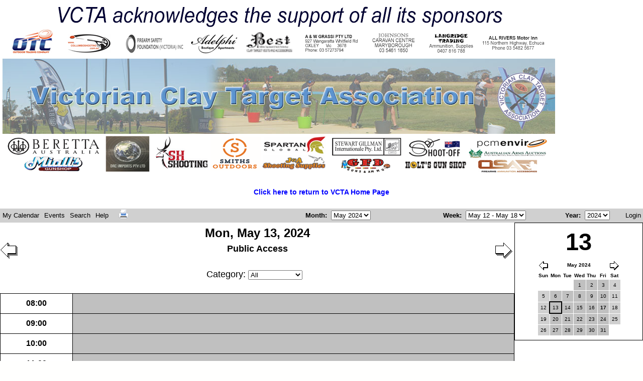

--- FILE ---
content_type: text/html; charset=UTF-8
request_url: https://calendar.vcta.com.au/day.php?date=20240513
body_size: 14383
content:
<?xml version="1.0" encoding="iso-8859-1"?>
<!DOCTYPE html PUBLIC "-//W3C//DTD XHTML 1.0 Transitional//EN"
  "DTD/xhtml1-transitional.dtd">
<html xmlns="http://www.w3.org/1999/xhtml" xml:lang="en" lang="en">
  <head>
    <meta http-equiv="Content-Type" content="text/html; charset=iso-8859-1" />
    <title>VCTA</title>
    <link href="//cdnjs.cloudflare.com/ajax/libs/normalize/6.0.0/normalize.css" rel="stylesheet">
    <link href="includes/css/punctuation.css" rel="stylesheet">
    <!--[if IE 5]><script src="includes/js/ie5.js"></script><![endif]-->
    <script src="includes/js/prototype.js"></script>
    <script src="includes/js/scriptaculous/scriptaculous.js?load=builder,effects"></script>
    <script src="includes/menu/JSCookMenu.js"></script>
    <script src="includes/menu/themes/default/theme.js"></script>
    <script src="includes/js/util.js"></script>
    <script src="includes/js/popups.js?1542813006"></script>
    <script src="includes/js/dblclick_add.js?1542813006"></script>
    <script language="JavaScript" type="text/javascript">
<!-- <![CDATA[
      var myMenu =
[[null,'My Calendar','',null,null,['<img src="includes/menu/icons/home.png" alt="Home" />','Home','index.php','',''],
['<img src="includes/menu/icons/today.png" alt="Today" />','Today','day.php','',''],
['<img src="includes/menu/icons/week.png" alt="This Week" />','This Week','week.php','',''],
['<img src="includes/menu/icons/month.png" alt="This Month" />','This Month','month.php','',''],
['<img src="includes/menu/icons/year.png" alt="This Year" />','This Year','year.php','',''],
['<img src="includes/menu/icons/exit.png" alt="Exit" />','Exit','https://www.vcta.com.au','',''],
],
[null,'Events','',null,null,['<img src="includes/menu/icons/add.png" alt="Add New Event" />','Add New Event','edit_entry.php?year=2024&month=05&day=13','',''],
['<img src="includes/menu/icons/up.png" alt="Export" />','Export','export.php','',''],
['<img src="includes/menu/icons/down.png" alt="Import" />','Import','import.php','',''],
],
[null,'Search','',null,null,['<img src="includes/menu/icons/search.png" alt="Advanced Search" />','Advanced Search','search.php?adv=1','',''],
_cmSplit,
[_cmNoClick,'<td class="ThemeMenuItemLeft"><img src="includes/menu/icons/spacer.gif" /></td><td colspan="2"><form action="search_handler.php" method="GET"><input type="text" name="keywords" size="25" /><input type="submit" value="Search" /></form></td>']
],
[null,'Help','',null,null,['<img src="includes/menu/icons/help.png" alt="Help Contents" />','Help Contents','javascript:openHelp()','',''],
_cmSplit,
['<img src="includes/menu/icons/k5n.png" alt="About WebCalendar" />','About WebCalendar','javascript:openAbout()','',''],
],
[_cmNoAction, '<td>&nbsp;&nbsp;</td>'],['<img src="includes/menu/icons/printer.png" alt="" />','','day.php?date=20240513&friendly=1','',''],
];
//]]> -->
    </script>

    <link href="css_cacher.php?login=__public__&amp;css_cache=1" rel="stylesheet" />
    <link href="includes/css/styles.css" rel="stylesheet" />
    <link href="includes/css/print_styles.css" rel="stylesheet" media="print" />
    <link href="includes/menu/themes/default/theme.css" rel="stylesheet" /><!-- inc \"$inc\" INCLUDED -->
<!-- inc \"$inc\" INCLUDED -->

    <link type="image/x-icon" href="favicon.ico?1099674448" rel="shortcut icon" />
  </head>
  <body id="day" onload="cmDraw( 'myMenuID', myMenu, 'hbr', cmTheme, 'Theme' );">
<img src="./images/vcta_header_image-6.png" align:center; width="1110" height="350" alt=""/>

<p style="font-family: Arial, Helvetica, sans-serif; font-size: 14px; line-height: 22.4px; color: #444444; padding: 0px; margin: 0px;">&nbsp;</p>

<p style="font-family: Arial, Helvetica, sans-serif; font-size: 14px; line-height: 22.4px; color: #444444; padding: 0px; margin: 0px; text-align: center;"><span style="color: #0000ff;"><strong style="font-family: Arial, Helvetica, sans-serif; font-size: 14px; line-height: 22.4px; color: #444444; padding: 0px; margin: 0px auto;"><a style="font-family: Arial, Helvetica, sans-serif; font-size: 14px; line-height: 22.4px; color: #0000ff; padding: 0px; margin: 0px auto;" href="https://www.vcta.com.au">Click here to return to VCTA Home Page</a></strong></span></p>

<p style="font-family: Arial, Helvetica, sans-serif; font-size: 14px; line-height: 22.4px; color: #444444; padding: 0px; margin: 0px;">&nbsp;</p>

      <table class="ThemeMenubar">
        <tr>
          <td class="ThemeMenubackgr"><div id="myMenuID"></div></td>
          <td class="ThemeMenubackgr ThemeMenu alignright">
            
          <form action="month.php" method="get" name="SelectMonth" id="monthmenu"> 
            <label for="monthselect"><a href="javascript:document.SelectMonth.submit()">Month</a>:&nbsp;</label>
            <select name="date" id="monthselect" onchange="document.SelectMonth.submit()">
              <option value="20231101">Nov 2023</option>
              <option value="20231201">Dec 2023</option>
              <option value="20240101">Jan 2024</option>
              <option value="20240201">Feb 2024</option>
              <option value="20240301">Mar 2024</option>
              <option value="20240401">Apr 2024</option>
              <option value="20240501" selected="selected">May 2024</option>
              <option value="20240601">Jun 2024</option>
              <option value="20240701">Jul 2024</option>
              <option value="20240801">Aug 2024</option>
              <option value="20240901">Sep 2024</option>
              <option value="20241001">Oct 2024</option>
              <option value="20241101">Nov 2024</option>
              <option value="20241201">Dec 2024</option>
              <option value="20250101">Jan 2025</option>
              <option value="20250201">Feb 2025</option>
              <option value="20250301">Mar 2025</option>
              <option value="20250401">Apr 2025</option>
              <option value="20250501">May 2025</option>
              <option value="20250601">Jun 2025</option>
              <option value="20250701">Jul 2025</option>
              <option value="20250801">Aug 2025</option>
              <option value="20250901">Sep 2025</option>
              <option value="20251001">Oct 2025</option>
              <option value="20251101">Nov 2025</option>
            </select>
          </form>
        </td>
        <td class="ThemeMenubackgr ThemeMenu">
          <form action="week.php" method="get" name="SelectWeek" id="weekmenu">
            <label for="weekselect"><a href="javascript:document.SelectWeek.submit()">Week</a>:&nbsp;</label>
            <select name="date" id="weekselect" onchange="document.SelectWeek.submit()">
              <option value="20240407">Apr 7 - Apr 13</option>
              <option value="20240414">Apr 14 - Apr 20</option>
              <option value="20240421">Apr 21 - Apr 27</option>
              <option value="20240428">Apr 28 - May 4</option>
              <option value="20240505">May 5 - May 11</option>
              <option value="20240512" selected="selected">May 12 - May 18</option>
              <option value="20240519">May 19 - May 25</option>
              <option value="20240526">May 26 - Jun 1</option>
              <option value="20240602">Jun 2 - Jun 8</option>
              <option value="20240609">Jun 9 - Jun 15</option>
              <option value="20240616">Jun 16 - Jun 22</option>
              <option value="20240623">Jun 23 - Jun 29</option>
              <option value="20240630">Jun 30 - Jul 6</option>
              <option value="20240707">Jul 7 - Jul 13</option>
              <option value="20240714">Jul 14 - Jul 20</option>
            </select>
          </form>
        </td>
        <td class="ThemeMenubackgr ThemeMenu alignright">
          <form action="year.php" method="get" name="SelectYear" id="yearmenu">
            <label for="yearselect"><a href="javascript:document.SelectYear.submit()">Year</a>:&nbsp;</label>
            <select name="year" id="yearselect" onchange="document.SelectYear.submit()">
              <option value="2022">2022</option>
              <option value="2023">2023</option>
              <option value="2024" selected="selected">2024</option>
              <option value="2025">2025</option>
              <option value="2026">2026</option>
              <option value="2027">2027</option>
              <option value="2028">2028</option>
              <option value="2029">2029</option>
            </select>
          </form>
          </td>
          <td class="ThemeMenubackgr ThemeMenu alignright"><a class="menuhref" title="Login" href="login.php">Login</a>&nbsp;</td>
        </tr>
      </table>
    <table cellpadding="1">
      <tr>
        <td width="80%">
          
      <div class="topnav">
        <a title="Next" class="next" href="day.php?date=20240514"><img src="images/rightarrow.gif" alt="Next" /></a>
        <a title="Previous" class="prev" href="day.php?date=20240512"><img src="images/leftarrow.gif" alt="Previous" /></a>
        <div class="title">
          <span class="date">Mon, May 13, 2024</span>
          <span class="user"><br />Public Access</span><br /><br />
    <form action="day.php" method="get" name="SelectCategory" class="categories">
      <input type="hidden" name="date" value="20240513" />Category:
      <select name="cat_id" onchange="document.SelectCategory.submit()">
        <option value="0" selected="selected">All</option>
        <option value="-1">None</option>
        <option value="7">E Zone-SA</option>
        <option value="1">NE Zone</option>
        <option value="2">NW Zone</option>
        <option value="8">Riv Zone-NSW</option>
        <option value="3">SE Zone</option>
        <option value="5">State Event</option>
        <option value="4">SW Zone</option>
        <option value="6">Zone Event</option>
      </select>
    </form>
    <span id="cat">Category: All</span>
        </div>
      </div><br />
        </td>
        <td class="aligntop" rowspan="2">
          <!-- START MINICAL -->
          <div class="minicalcontainer">
            
    <table class="minical"><caption>13</caption>
      <thead>
        <tr class="monthnav">
          <th colspan="8">
            <a title="Previous" class="prev" href="day.php?date=20240401"><img src="images/leftarrowsmall.gif" alt="Previous" /></a>
            <a title="Next" class="next" href="day.php?date=20240601"><img src="images/rightarrowsmall.gif" alt="Next" /></a>May 2024
          </th>
        </tr>
        <tr>
          <th class="weekend">Sun</th>
          <th>Mon</th>
          <th>Tue</th>
          <th>Wed</th>
          <th>Thu</th>
          <th>Fri</th>
          <th class="weekend">Sat</th>
        </tr>
      </thead>
      <tbody>
        <tr>
          <td class="empty">&nbsp;</td>
          <td class="empty">&nbsp;</td>
          <td class="empty">&nbsp;</td>
          <td><a href="day.php?date=20240501">1</a></td>
          <td><a href="day.php?date=20240502">2</a></td>
          <td><a href="day.php?date=20240503">3</a></td>
          <td class="weekend"><a href="day.php?date=20240504">4</a></td>
        </tr>
        <tr>
          <td class="weekend"><a href="day.php?date=20240505">5</a></td>
          <td><a href="day.php?date=20240506">6</a></td>
          <td><a href="day.php?date=20240507">7</a></td>
          <td><a href="day.php?date=20240508">8</a></td>
          <td><a href="day.php?date=20240509">9</a></td>
          <td><a href="day.php?date=20240510">10</a></td>
          <td class="weekend"><a href="day.php?date=20240511">11</a></td>
        </tr>
        <tr>
          <td class="weekend"><a href="day.php?date=20240512">12</a></td>
          <td class=" selectedday"><a href="day.php?date=20240513">13</a></td>
          <td><a href="day.php?date=20240514">14</a></td>
          <td><a href="day.php?date=20240515">15</a></td>
          <td><a href="day.php?date=20240516">16</a></td>
          <td class=" hasevents"><a href="day.php?date=20240517">17</a></td>
          <td class="weekend"><a href="day.php?date=20240518">18</a></td>
        </tr>
        <tr>
          <td class="weekend"><a href="day.php?date=20240519">19</a></td>
          <td><a href="day.php?date=20240520">20</a></td>
          <td><a href="day.php?date=20240521">21</a></td>
          <td><a href="day.php?date=20240522">22</a></td>
          <td><a href="day.php?date=20240523">23</a></td>
          <td><a href="day.php?date=20240524">24</a></td>
          <td class="weekend"><a href="day.php?date=20240525">25</a></td>
        </tr>
        <tr>
          <td class="weekend"><a href="day.php?date=20240526">26</a></td>
          <td><a href="day.php?date=20240527">27</a></td>
          <td><a href="day.php?date=20240528">28</a></td>
          <td><a href="day.php?date=20240529">29</a></td>
          <td><a href="day.php?date=20240530">30</a></td>
          <td><a href="day.php?date=20240531">31</a></td>
          <td class="empty">&nbsp;</td>
        </tr>
      </tbody>
    </table>
          </div>
          
        </td>
      </tr>
      <tr>
        <td>
          
    <table class="main glance"><tr><th class="row">08:00</th>
        <td >&nbsp;</td>
      </tr><tr><th class="row">09:00</th>
        <td >&nbsp;</td>
      </tr><tr><th class="row">10:00</th>
        <td >&nbsp;</td>
      </tr><tr><th class="row">11:00</th>
        <td >&nbsp;</td>
      </tr><tr><th class="row">12:00</th>
        <td >&nbsp;</td>
      </tr><tr><th class="row">13:00</th>
        <td >&nbsp;</td>
      </tr><tr><th class="row">14:00</th>
        <td >&nbsp;</td>
      </tr><tr><th class="row">15:00</th>
        <td >&nbsp;</td>
      </tr><tr><th class="row">16:00</th>
        <td >&nbsp;</td>
      </tr><tr><th class="row">17:00</th>
        <td >&nbsp;</td>
      </tr>
    </table>
        </td>
      </tr>
    </table>
    
    
    
    <p style="font-family: Arial, Helvetica, sans-serif; font-size: 14px; line-height: 22.4px; color: #444444; padding: 0px; margin: 0px;">&nbsp;</p>
Copyright© 2020 Victorian Clay Target Association
<p style="font-family: Arial, Helvetica, sans-serif; font-size: 14px; line-height: 22.4px; color: #444444; padding: 0px; margin: 0px;">&nbsp;</p>


<!-- WebCalendar v1.3.0 ((15 Mar 2019))     http://k5n.us/wp/webcalendar/ -->
  </body>
</html>


--- FILE ---
content_type: text/css;charset=UTF-8
request_url: https://calendar.vcta.com.au/css_cacher.php?login=__public__&css_cache=1
body_size: 2479
content:
:root {
  --def-font-size: 16px;
  --def-font-family: sans-serif;

  --box-default-color: #888888;

  --bgcolor: #fff;
  --bgimage: ;
  --bgrepeat: repeat fixed center;
  --captions: #b04040;
  --cellbg: #c0c0c0;
  --fonts: Arial, ;
  --h2color: #000;
  --haseventsbg: #ff3;
  --minicalfont: ;
  --minicalwidth: ;
  --myevents: #006000;
  --nextmonthbg: ;
  --othermonthbg: #d0d0d0;
  --popupfg: #000;
  --popupbg: #fff;
  --prevmonthbg: ;
  --tablebg: #000;
  --textcolor: #000;
  --thbg: #fff;
  --thfg: #000;
  --todaycellbg: #FFFFFF;
  --weekendbg: #d0d0d0;
  --weeknumber: #f63;
}
#month #nextmonth {
  float: right;
}
#month #prevmonth {
  float: left;
}

#minicalendar table {
  width: 10em;
}


.main th,
.main th.weekend {
  background-color: #fff;}
.main td {
  background-color: #c0c0c0;}
.main td.weekend {
  background-color: #d0d0d0;}
.main td.hasevents {
  background-color: #ff3;}
.main td.othermonth {
  background-color: #d0d0d0;}
.main td.today, #datesel td #today {
  background-color: #FFFFFF;}
#admin .main td.weekcell,
#month .main td.weekcell,
#pref .main td.weekcell,
#viewl .main td.weekcell {
  background-color: #fff;}
.glance td,
.note {
  background-color: #c0c0c0;}
#viewt .main th.weekend {
  background-color: #d0d0d0;}
#login table,
#register table {
  background-color: #c0c0c0;}
#securityAuditNotes {
  background-color: #c0c0c0;}
#viewt td.entry {
  background-color: #fff;}
#minicalendar th,
#minicalendar td {
  font-size: 0.6875em;
}

#combo .cat_ 7 { background-color: #3C7B86; border: 1px outset #3C7B86; color: #FFFFFF }
#month2 .cat_ 7 { color: #3C7B86 }
#combo .cat_ 1 { background-color: #0000FF; border: 1px outset #0000FF; color: #FFFFFF }
#month2 .cat_ 1 { color: #0000FF }
#combo .cat_ 2 { background-color: #A0009E; border: 1px outset #A0009E; color: #FFFFFF }
#month2 .cat_ 2 { color: #A0009E }
#combo .cat_ 8 { background-color: #0000C0; border: 1px outset #0000C0; color: #FFFFFF }
#month2 .cat_ 8 { color: #0000C0 }
#combo .cat_ 3 { background-color: #B74BFB; border: 1px outset #B74BFB; color: #000000 }
#month2 .cat_ 3 { color: #B74BFB }
#combo .cat_ 5 { background-color: #FF4040; border: 1px outset #FF4040; color: #FFFFFF }
#month2 .cat_ 5 { color: #FF4040 }
#combo .cat_ 4 { background-color: #202020; border: 1px outset #202020; color: #FFFFFF }
#month2 .cat_ 4 { color: #202020 }
#combo .cat_ 6 { background-color: #40FF40; border: 1px outset #40FF40; color: #FFFFFF }
#month2 .cat_ 6 { color: #40FF40 }


--- FILE ---
content_type: application/javascript
request_url: https://calendar.vcta.com.au/includes/menu/JSCookMenu.js
body_size: 31290
content:
/*
  JSCookMenu v1.4.4. (c) Copyright 2002-2005 by Heng Yuan

  Permission is hereby granted, free of charge, to any person obtaining a
  copy of this software and associated documentation files (the "Software"),
  to deal in the Software without restriction, including without limitation
  the rights to use, copy, modify, merge, publish, distribute, sublicense,
  and/or sell copies of the Software, and to permit persons to whom the
  Software is furnished to do so, subject to the following conditions:

  The above copyright notice and this permission notice shall be included
  in all copies or substantial portions of the Software.

  THE SOFTWARE IS PROVIDED "AS IS", WITHOUT WARRANTY OF ANY KIND, EXPRESS
  OR IMPLIED, INCLUDING BUT NOT LIMITED TO THE WARRANTIES OF MERCHANTABILITY,
  ITNESS FOR A PARTICULAR PURPOSE AND NONINFRINGEMENT. IN NO EVENT SHALL THE
  AUTHORS OR COPYRIGHT HOLDERS BE LIABLE FOR ANY CLAIM, DAMAGES OR OTHER
  LIABILITY, WHETHER IN AN ACTION OF CONTRACT, TORT OR OTHERWISE, ARISING
  FROM, OUT OF OR IN CONNECTION WITH THE SOFTWARE OR THE USE OR OTHER
  DEALINGS IN THE SOFTWARE.
*/

// Globals
var _cmIDCount = 0;
var _cmIDName = 'cmSubMenuID';    // for creating submenu id

var _cmTimeOut = null;      // how long the menu would stay
var _cmCurrentItem = null;    // the current menu item being selected;

var _cmNoAction = new Object ();  // indicate that the item cannot be hovered.
var _cmNoClick = new Object ();    // similar to _cmNoAction but does not respond to mouseup/mousedown events
var _cmSplit = new Object ();    // indicate that the item is a menu split

var _cmItemList = new Array ();    // a simple list of items

// default node properties
var _cmNodeProperties =
{
    // main menu display attributes
    //
    // Note. When the menu bar is horizontal,
    // mainFolderLeft and mainFolderRight are
    // put in <span></span>. When the menu
    // bar is vertical, they would be put in
    // a separate TD cell.

    // HTML code to the left of the folder item
    mainFolderLeft: '',
    // HTML code to the right of the folder item
    mainFolderRight: '',
  // HTML code to the left of the regular item
  mainItemLeft: '',
  // HTML code to the right of the regular item
  mainItemRight: '',

  // sub menu display attributes

  // HTML code to the left of the folder item
  folderLeft: '',
  // HTML code to the right of the folder item
  folderRight: '',
  // HTML code to the left of the regular item
  itemLeft: '',
  // HTML code to the right of the regular item
  itemRight: '',
  // cell spacing for main menu
  mainSpacing: 0,
  // cell spacing for sub menus
  subSpacing: 0,
  // auto disappear time for submenus in milli-seconds
  delay: 500,

  // act on click to open sub menu
  // not yet implemented
  // 0 : use default behavior
  // 1 : hover open in all cases
  // 2 : click on main, hover on sub
  // 3 : click open in all cases
  clickOpen: 1
};

//////////////////////////////////////////////////////////////////////
//
// Drawing Functions and Utility Functions
//
//////////////////////////////////////////////////////////////////////

//
// produce a new unique id
//
function cmNewID ()
{
  return _cmIDName + (++_cmIDCount);
}

//
// return the property string for the menu item
//
function cmActionItem (item, prefix, isMain, idSub, orient, nodeProperties)
{
  var clickOpen = _cmNodeProperties.clickOpen;
  if (nodeProperties.clickOpen)
    clickOpen = nodeProperties.clickOpen;

  // var index = _cmItemList.push (item) - 1;
  _cmItemList[_cmItemList.length] = item;
  var index = _cmItemList.length - 1;
  idSub = (!idSub) ? 'null' : ('\'' + idSub + '\'');
  orient = '\'' + orient + '\'';
  prefix = '\'' + prefix + '\'';
  var onClick = (clickOpen == 3) || (clickOpen == 2 && isMain);
  var returnStr;
  if (onClick)
    returnStr = ' onmouseover="cmItemMouseOver (this,' + prefix + ',' + isMain + ',' + idSub + ',' + index + ')" onmousedown="cmItemMouseDownOpenSub (this,' + index + ',' + prefix + ',' + orient + ',' + idSub + ')"';
  else
    returnStr = ' onmouseover="cmItemMouseOverOpenSub (this,' + prefix + ',' + isMain + ',' + idSub + ',' + orient + ',' + index + ')" onmousedown="cmItemMouseDown (this,' + index + ')"';
  return returnStr + ' onmouseout="cmItemMouseOut (this,' + nodeProperties.delay + ')" onmouseup="cmItemMouseUp (this,' + index + ')"';
}

//
// this one is used by _cmNoClick to only take care of onmouseover and onmouseout
// events which are associated with menu but not actions associated with menu clicking/closing
//
function cmNoClickItem (item, prefix, isMain, idSub, orient, nodeProperties)
{
  // var index = _cmItemList.push (item) - 1;
  _cmItemList[_cmItemList.length] = item;
  var index = _cmItemList.length - 1;
  idSub = (!idSub) ? 'null' : ('\'' + idSub + '\'');
  orient = '\'' + orient + '\'';
  prefix = '\'' + prefix + '\'';
  return ' onmouseover="cmItemMouseOver (this,' + prefix + ',' + isMain + ',' + idSub + ',' + index + ')" onmouseout="cmItemMouseOut (this,' + nodeProperties.delay + ')"';
}

function cmNoActionItem (item, prefix)
{
  return item[1];
}

function cmSplitItem (prefix, isMain, vertical)
{
  var classStr = 'cm' + prefix;
  if (isMain)
  {
    classStr += 'Main';
    if (vertical)
      classStr += 'HSplit';
    else
      classStr += 'VSplit';
  }
  else
    classStr += 'HSplit';
  return eval (classStr);
}

//
// draw the sub menu recursively
//
function cmDrawSubMenu (subMenu, prefix, id, orient, nodeProperties)
{
  var str = '<div class="' + prefix + 'SubMenu" id="' + id + '"><table summary="sub menu" cellspacing="' + nodeProperties.subSpacing + '" class="' + prefix + 'SubMenuTable">';
  var strSub = '';

  var item;
  var idSub;
  var hasChild;

  var i;

  var classStr;

  for (i = 5; i < subMenu.length; ++i)
  {
    item = subMenu[i];
    if (!item)
      continue;

    if (item == _cmSplit)
      item = cmSplitItem (prefix, 0, true);

    hasChild = (item.length > 5);
    idSub = hasChild ? cmNewID () : null;

    str += '<tr class="' + prefix + 'MenuItem"';
    if (item[0] != _cmNoClick)
      str += cmActionItem (item, prefix, 0, idSub, orient, nodeProperties);
    else
      str += cmNoClickItem (item, prefix, 0, idSub, orient, nodeProperties);
    str += '>'

    if (item[0] == _cmNoAction || item[0] == _cmNoClick)
    {
      str += cmNoActionItem (item, prefix);
      str += '</tr>';
      continue;
    }

    classStr = prefix + 'Menu';
    classStr += hasChild ? 'Folder' : 'Item';

    str += '<td class="' + classStr + 'Left">';

    if (item[0] != null)
      str += item[0];
    else
      str += hasChild ? nodeProperties.folderLeft : nodeProperties.itemLeft;

    str += '</td><td class="' + classStr + 'Text">' + item[1];

    str += '</td><td class="' + classStr + 'Right">';

    if (hasChild)
    {
      str += nodeProperties.folderRight;
      strSub += cmDrawSubMenu (item, prefix, idSub, orient, nodeProperties);
    }
    else
      str += nodeProperties.itemRight;
    str += '</td></tr>';
  }

  str += '</table></div>' + strSub;
  return str;
}

//
// The function that builds the menu inside the specified element id.
//
// @param  id  id of the element
//    orient  orientation of the menu in [hv][ab][lr] format
//    menu  the menu object to be drawn
//    nodeProperties  properties for each menu node
//
function cmDraw (id, menu, orient, nodeProperties, prefix)
{
  var obj = cmGetObject (id);

  if (!nodeProperties)
    nodeProperties = _cmNodeProperties;
  if (!prefix)
    prefix = '';

  var str = '<table summary="main menu" class="' + prefix + 'Menu" cellspacing="' + nodeProperties.mainSpacing + '">';
  var strSub = '';

  if (!orient)
    orient = 'hbr';

  var orientStr = String (orient);
  var orientSub;
  var vertical;

  // draw the main menu items
  if (orientStr.charAt (0) == 'h')
  {
    // horizontal menu
    orientSub = 'v' + orientStr.substr (1, 2);
    str += '<tr>';
    vertical = false;
  }
  else
  {
    // vertical menu
    orientSub = 'v' + orientStr.substr (1, 2);
    vertical = true;
  }

  var i;
  var item;
  var idSub;
  var hasChild;

  var classStr;

  for (i = 0; i < menu.length; ++i)
  {
    item = menu[i];

    if (!item)
      continue;

    str += vertical ? '<tr' : '<td';
    str += ' class="' + prefix + 'MainItem"';

    hasChild = (item.length > 5);
    idSub = hasChild ? cmNewID () : null;

    str += cmActionItem (item, prefix, 1, idSub, orient, nodeProperties) + '>';

    if (item == _cmSplit)
      item = cmSplitItem (prefix, 1, vertical);

    if (item[0] == _cmNoAction || item[0] == _cmNoClick)
    {
      str += cmNoActionItem (item, prefix);
      str += vertical? '</tr>' : '</td>';
      continue;
    }

    classStr = prefix + 'Main' + (hasChild ? 'Folder' : 'Item');

    str += vertical ? '<td' : '<span';
    str += ' class="' + classStr + 'Left">';

    str += (item[0] == null) ? (hasChild ? nodeProperties.mainFolderLeft : nodeProperties.mainItemLeft)
           : item[0];
    str += vertical ? '</td>' : '</span>';

    str += vertical ? '<td' : '<span';
    str += ' class="' + classStr + 'Text">';
    str += item[1];

    str += vertical ? '</td>' : '</span>';

    str += vertical ? '<td' : '<span';
    str += ' class="' + classStr + 'Right">';

    str += hasChild ? nodeProperties.mainFolderRight : nodeProperties.mainItemRight;

    str += vertical ? '</td>' : '</span>';

    str += vertical ? '</tr>' : '</td>';

    if (hasChild)
      strSub += cmDrawSubMenu (item, prefix, idSub, orientSub, nodeProperties);
  }
  if (!vertical)
    str += '</tr>';
  str += '</table>' + strSub;
  obj.innerHTML = str;
  //document.write ("<xmp>" + str + "</xmp>");
}

//
// The function builds the menu inside the specified element id.
//
// This function is similar to cmDraw except that menu is taken from HTML node
// rather a javascript tree. This feature allows links to be scanned by search
// bots.
//
// This function basically converts HTML node to a javascript tree, and then calls
// cmDraw to draw the actual menu, replacing the hidden menu tree.
//
// Format:
//  <div id="menu">
//    <ul style="visibility: hidden">
//      <li><span>icon</span><a href="link" title="description">main menu text</a>
//        <ul>
//          <li><span>icon</span><a href="link" title="description">submenu item</a>
//          </li>
//        </ul>
//      </li>
//    </ul>
//  </div>
//
function cmDrawFromText (id, orient, nodeProperties, prefix)
{
  var domMenu = cmGetObject (id);
  var menu = null;
  for (var currentDomItem = domMenu.firstChild; currentDomItem; currentDomItem = currentDomItem.nextSibling)
  {
    if (!currentDomItem.tagName || currentDomItem.tagName.toLowerCase () != 'ul')
      continue;
    menu = cmDrawFromTextSubMenu (currentDomItem);
    break;
  }
  if (menu)
    cmDraw (id, menu, orient, nodeProperties, prefix);
}

//
// a recursive function that build menu tree structure
//
function cmDrawFromTextSubMenu (domMenu)
{
  var items = new Array ();
  for (var currentDomItem = domMenu.firstChild; currentDomItem; currentDomItem = currentDomItem.nextSibling)
  {
    if (!currentDomItem.tagName || currentDomItem.tagName.toLowerCase () != 'li')
      continue;
    if (currentDomItem.firstChild == null)
    {
      items[items.length] = _cmSplit;
      continue;
    }
    var item = new Array ();
    var currentItem = currentDomItem.firstChild;
    for (; currentItem; currentItem = currentItem.nextSibling)
    {
      // scan for span tag
      if (!currentItem.tagName || currentItem.tagName.toLowerCase () != 'span')
        continue;
      if (!currentItem.firstChild)
        item[0] = null;
      else
        item[0] = currentItem.innerHTML;
      break;
    }
    if (!currentItem)
      continue;
    for (; currentItem; currentItem = currentItem.nextSibling)
    {
      // scan for span tag
      if (!currentItem.tagName || currentItem.tagName.toLowerCase () != 'a')
        continue;
      item[1] = currentItem.innerHTML;
      item[2] = currentItem.href;
      item[3] = currentItem.target;
      item[4] = currentItem.title;
      if (item[4] == '')
        item[4] = null;
      break;
    }

    for (; currentItem; currentItem = currentItem.nextSibling)
    {
      // scan for span tag
      if (!currentItem.tagName || currentItem.tagName.toLowerCase () != 'ul')
        continue;
      var subMenuItems = cmDrawFromTextSubMenu (currentItem);
      for (i = 0; i < subMenuItems.length; ++i)
        item[i + 5] = subMenuItems[i];
      break;
    }
    items[items.length] = item;
  }
  return items;
}

//////////////////////////////////////////////////////////////////////
//
// Mouse Event Handling Functions
//
//////////////////////////////////////////////////////////////////////

//
// action should be taken for mouse moving in to the menu item
//
// Here we just do things concerning this menu item, w/o opening sub menus.
//
function cmItemMouseOver (obj, prefix, isMain, idSub, index)
{
  clearTimeout (_cmTimeOut);

  if (!obj.cmPrefix)
  {
    obj.cmPrefix = prefix;
    obj.cmIsMain = isMain;
  }

  var thisMenu = cmGetThisMenu (obj, prefix);

  // insert obj into cmItems if cmItems doesn't have obj
  if (!thisMenu.cmItems)
    thisMenu.cmItems = new Array ();
  var i;
  for (i = 0; i < thisMenu.cmItems.length; ++i)
  {
    if (thisMenu.cmItems[i] == obj)
      break;
  }
  if (i == thisMenu.cmItems.length)
  {
    //thisMenu.cmItems.push (obj);
    thisMenu.cmItems[i] = obj;
  }

  // hide the previous submenu that is not this branch
  if (_cmCurrentItem)
  {
    // occationally, we get this case when user
    // move the mouse slowly to the border
    if (_cmCurrentItem == obj || _cmCurrentItem == thisMenu)
    {
      var item = _cmItemList[index];
      cmSetStatus (item);
      return;
    }

    var thatPrefix = _cmCurrentItem.cmPrefix;
    var thatMenu = cmGetThisMenu (_cmCurrentItem, thatPrefix);

    if (thatMenu != thisMenu.cmParentMenu)
    {
      if (_cmCurrentItem.cmIsMain)
        _cmCurrentItem.className = thatPrefix + 'MainItem';
      else
        _cmCurrentItem.className = thatPrefix + 'MenuItem';
      if (thatMenu.id != idSub)
        cmHideMenu (thatMenu, thisMenu, thatPrefix);
    }
  }

  // okay, set the current menu to this obj
  _cmCurrentItem = obj;

  // just in case, reset all items in this menu to MenuItem
  cmResetMenu (thisMenu, prefix);

  var item = _cmItemList[index];
  var isDefaultItem = cmIsDefaultItem (item);

  if (isDefaultItem)
  {
    if (isMain)
      obj.className = prefix + 'MainItemHover';
    else
      obj.className = prefix + 'MenuItemHover';
  }

  cmSetStatus (item);
}

//
// action should be taken for mouse moving in to the menu item
//
// This function also opens sub menu
//
function cmItemMouseOverOpenSub (obj, prefix, isMain, idSub, orient, index)
{
  cmItemMouseOver (obj, prefix, isMain, idSub, index);

  if (idSub)
  {
    var subMenu = cmGetObject (idSub);
    cmShowSubMenu (obj, prefix, subMenu, orient);
  }
}

//
// action should be taken for mouse moving out of the menu item
//
function cmItemMouseOut (obj, delayTime)
{
  if (!delayTime)
    delayTime = _cmNodeProperties.delay;
  _cmTimeOut = window.setTimeout ('cmHideMenuTime ()', delayTime);
  window.defaultStatus = '';
}

//
// action should be taken for mouse button down at a menu item
//
function cmItemMouseDown (obj, index)
{
  if (cmIsDefaultItem (_cmItemList[index]))
  {
    if (obj.cmIsMain)
      obj.className = obj.cmPrefix + 'MainItemActive';
    else
      obj.className = obj.cmPrefix + 'MenuItemActive';
  }
}

//
// action should be taken for mouse button down at a menu item
// this is one also opens submenu if needed
//
function cmItemMouseDownOpenSub (obj, index, prefix, orient, idSub)
{
  cmItemMouseDown (obj, index);

  if (idSub)
  {
    var subMenu = cmGetObject (idSub);
    cmShowSubMenu (obj, prefix, subMenu, orient);
  }
}

//
// action should be taken for mouse button up at a menu item
//
function cmItemMouseUp (obj, index)
{
  var item = _cmItemList[index];

  var link = null, target = '_self';

  if (item.length > 2)
    link = item[2];
  if (item.length > 3 && item[3])
    target = item[3];

  if (link != null)
  {
    window.open (link, target);
  }

  var prefix = obj.cmPrefix;
  var thisMenu = cmGetThisMenu (obj, prefix);

  var hasChild = (item.length > 5);
  if (!hasChild)
  {
    if (cmIsDefaultItem (item))
    {
      if (obj.cmIsMain)
        obj.className = prefix + 'MainItem';
      else
        obj.className = prefix + 'MenuItem';
    }
    cmHideMenu (thisMenu, null, prefix);
  }
  else
  {
    if (cmIsDefaultItem (item))
    {
      if (obj.cmIsMain)
        obj.className = prefix + 'MainItemHover';
      else
        obj.className = prefix + 'MenuItemHover';
    }
  }
}

//////////////////////////////////////////////////////////////////////
//
// Mouse Event Support Utility Functions
//
//////////////////////////////////////////////////////////////////////

//
// move submenu to the appropriate location
//
// @param  obj  the menu item that opens up the subMenu
//    subMenu  the sub menu to be shown
//    orient  the orientation of the subMenu
//
function cmMoveSubMenu (obj, subMenu, orient)
{
  var mode = String (orient);
  var p = subMenu.offsetParent;
  var subMenuWidth = cmGetWidth (subMenu);
  var horiz = cmGetHorizontalAlign (obj, mode, p, subMenuWidth);
  if (mode.charAt (0) == 'h')
  {
    if (mode.charAt (1) == 'b')
      subMenu.style.top = (cmGetYAt (obj, p) + cmGetHeight (obj)) + 'px';
    else
      subMenu.style.top = (cmGetYAt (obj, p) - cmGetHeight (subMenu)) + 'px';
    if (horiz == 'r')
      subMenu.style.left = (cmGetXAt (obj, p)) + 'px';
    else
      subMenu.style.left = (cmGetXAt (obj, p) + cmGetWidth (obj) - subMenuWidth) + 'px';
  }
  else
  {
    if (horiz == 'r')
      subMenu.style.left = (cmGetXAt (obj, p) + cmGetWidth (obj)) + 'px';
    else
      subMenu.style.left = (cmGetXAt (obj, p) - subMenuWidth) + 'px';
    if (mode.charAt (1) == 'b')
      subMenu.style.top = (cmGetYAt (obj, p)) + 'px';
    else
      subMenu.style.top = (cmGetYAt (obj, p) + cmGetHeight (obj) - cmGetHeight (subMenu)) + 'px';
  }
}

//
// automatically re-adjust the menu position based on available screen size.
//
function cmGetHorizontalAlign (obj, mode, p, subMenuWidth)
{
  var horiz = mode.charAt (2);
  if (!(document.body))
    return horiz;
  var body = document.body;
  var browserLeft;
  var browserRight;
  if (window.innerWidth)
  {
    // DOM window attributes
    browserLeft = window.pageXOffset;
    browserRight = window.innerWidth + browserLeft;
  }
  else if (body.clientWidth)
  {
    // IE attributes
    browserLeft = body.clientLeft;
    browserRight = body.clientWidth + browserLeft;
  }
  else
    return horiz;
  if (mode.charAt (0) == 'h')
  {
    if (horiz == 'r' && (cmGetXAt (obj) + subMenuWidth) > browserRight)
      horiz = 'l';
    if (horiz == 'l' && (cmGetXAt (obj) + cmGetWidth (obj) - subMenuWidth) < browserLeft)
      horiz = 'r';
    return horiz;
  }
  else
  {
    if (horiz == 'r' && (cmGetXAt (obj, p) + cmGetWidth (obj) + subMenuWidth) > browserRight)
      horiz = 'l';
    if (horiz == 'l' && (cmGetXAt (obj, p) - subMenuWidth) < browserLeft)
      horiz = 'r';
    return horiz;
  }
}

//
// show the subMenu w/ specified orientation
// also move it to the correct coordinates
//
// @param  obj  the menu item that opens up the subMenu
//    subMenu  the sub menu to be shown
//    orient  the orientation of the subMenu
//
function cmShowSubMenu (obj, prefix, subMenu, orient)
{
  if (!subMenu.cmParentMenu)
  {
    // establish the tree w/ back edge
    var thisMenu = cmGetThisMenu (obj, prefix);
    subMenu.cmParentMenu = thisMenu;
    if (!thisMenu.cmSubMenu)
      thisMenu.cmSubMenu = new Array ();
    //thisMenu.cmSubMenu.push (subMenu);
    thisMenu.cmSubMenu[thisMenu.cmSubMenu.length] = subMenu;
  }

  // position the sub menu
  cmMoveSubMenu (obj, subMenu, orient);
  subMenu.style.visibility = 'visible';

  //
  // On IE, controls such as SELECT, OBJECT, IFRAME (before 5.5)
  // are window based controls. So, if the sub menu and these
  // controls overlap, sub menu would be hidden behind them. Thus
  // one needs to turn the visibility of these controls off when the
  // sub menu is showing, and turn their visibility back on
  // when the sub menu is hiding.
  //
  if (document.all)  // it is IE
  {
    /* part of Felix Zaslavskiy's fix on hiding controls
       not really sure if this part is necessary, but shouldn't
       hurt. */
    if (!subMenu.cmOverlap)
      subMenu.cmOverlap = new Array ();
/*@cc_on @*/
/*@if (@_jscript_version >= 5.5)
@else @*/
    cmHideControl ("IFRAME", subMenu);
/*@end @*/
    cmHideControl ("SELECT", subMenu);
    cmHideControl ("OBJECT", subMenu);
  }
}

//
// reset all the menu items to class MenuItem in thisMenu
//
function cmResetMenu (thisMenu, prefix)
{
  if (thisMenu.cmItems)
  {
    var i;
    var str;
    var items = thisMenu.cmItems;
    for (i = 0; i < items.length; ++i)
    {
      if (items[i].cmIsMain)
        str = prefix + 'MainItem';
      else
        str = prefix + 'MenuItem';
      if (items[i].className != str)
        items[i].className = str;
    }
  }
}

//
// called by the timer to hide the menu
//
function cmHideMenuTime ()
{
  if (_cmCurrentItem)
  {
    var prefix = _cmCurrentItem.cmPrefix;
    cmHideMenu (cmGetThisMenu (_cmCurrentItem, prefix), null, prefix);
    _cmCurrentItem = null;
  }
}

//
// hide thisMenu, children of thisMenu, as well as the ancestor
// of thisMenu until currentMenu is encountered. currentMenu
// will not be hidden
//
function cmHideMenu (thisMenu, currentMenu, prefix)
{
  var str = prefix + 'SubMenu';

  // hide the down stream menus
  if (thisMenu.cmSubMenu)
  {
    var i;
    for (i = 0; i < thisMenu.cmSubMenu.length; ++i)
    {
      cmHideSubMenu (thisMenu.cmSubMenu[i], prefix);
    }
  }

  // hide the upstream menus
  while (thisMenu && thisMenu != currentMenu)
  {
    cmResetMenu (thisMenu, prefix);
    if (thisMenu.className == str)
    {
      thisMenu.style.visibility = 'hidden';
      cmShowControl (thisMenu);
    }
    else
      break;
    thisMenu = cmGetThisMenu (thisMenu.cmParentMenu, prefix);
  }
}

//
// hide thisMenu as well as its sub menus if thisMenu is not
// already hidden
//
function cmHideSubMenu (thisMenu, prefix)
{
  if (thisMenu.style.visibility == 'hidden')
    return;
  if (thisMenu.cmSubMenu)
  {
    var i;
    for (i = 0; i < thisMenu.cmSubMenu.length; ++i)
    {
      cmHideSubMenu (thisMenu.cmSubMenu[i], prefix);
    }
  }
  cmResetMenu (thisMenu, prefix);
  thisMenu.style.visibility = 'hidden';
  cmShowControl (thisMenu);
}

//
// hide a control such as IFRAME
//
function cmHideControl (tagName, subMenu)
{
  var x = cmGetX (subMenu);
  var y = cmGetY (subMenu);
  var w = subMenu.offsetWidth;
  var h = subMenu.offsetHeight;

  var i;
  for (i = 0; i < document.all.tags(tagName).length; ++i)
  {
    var obj = document.all.tags(tagName)[i];
    if (!obj || !obj.offsetParent)
      continue;

    // check if the object and the subMenu overlap

    var ox = cmGetX (obj);
    var oy = cmGetY (obj);
    var ow = obj.offsetWidth;
    var oh = obj.offsetHeight;

    if (ox > (x + w) || (ox + ow) < x)
      continue;
    if (oy > (y + h) || (oy + oh) < y)
      continue;

    // if object is already made hidden by a different
    // submenu then we dont want to put it on overlap list of
    // of a submenu a second time.
    // - bug fixed by Felix Zaslavskiy
    if (obj.style.visibility == "hidden")
      continue;

    //subMenu.cmOverlap.push (obj);
    subMenu.cmOverlap[subMenu.cmOverlap.length] = obj;
    obj.style.visibility = "hidden";
  }
}

//
// show the control hidden by the subMenu
//
function cmShowControl (subMenu)
{
  if (subMenu.cmOverlap)
  {
    var i;
    for (i = 0; i < subMenu.cmOverlap.length; ++i)
      subMenu.cmOverlap[i].style.visibility = "";
  }
  subMenu.cmOverlap = null;
}

//
// returns the main menu or the submenu table where this obj (menu item)
// is in
//
function cmGetThisMenu (obj, prefix)
{
  var str1 = prefix + 'SubMenu';
  var str2 = prefix + 'Menu';
  while (obj)
  {
    if (obj.className == str1 || obj.className == str2)
      return obj;
    obj = obj.parentNode;
  }
  return null;
}

//
// return true if this item is handled using default handlers
//
function cmIsDefaultItem (item)
{
  if (item == _cmSplit || item[0] == _cmNoAction || item[0] == _cmNoClick)
    return false;
  return true;
}

//
// returns the object baring the id
//
function cmGetObject (id)
{
  if (document.all)
    return document.all[id];
  return document.getElementById (id);
}

//
// functions that obtain the width of an HTML element.
//
function cmGetWidth (obj)
{
  var width = obj.offsetWidth;
  if (width > 0 || !cmIsTRNode (obj))
    return width;
  if (!obj.firstChild)
    return 0;
  // use TABLE's length can cause an extra pixel gap
  //return obj.parentNode.parentNode.offsetWidth;

  // use the left and right child instead
  return obj.lastChild.offsetLeft - obj.firstChild.offsetLeft + cmGetWidth (obj.lastChild);
}

//
// functions that obtain the height of an HTML element.
//
function cmGetHeight (obj)
{
  var height = obj.offsetHeight;
  if (height > 0 || !cmIsTRNode (obj))
    return height;
  if (!obj.firstChild)
    return 0;
  // use the first child's height
  return obj.firstChild.offsetHeight;
}

//
// functions that obtain the coordinates of an HTML element
//
function cmGetX (obj)
{
  var x = 0;

  do
  {
    x += obj.offsetLeft;
    obj = obj.offsetParent;
  }
  while (obj);
  return x;
}

function cmGetXAt (obj, elm)
{
  var x = 0;

  while (obj && obj != elm)
  {
    x += obj.offsetLeft;
    obj = obj.offsetParent;
  }
  if (obj == elm)
    return x;
  return x - cmGetX (elm);
}

function cmGetY (obj)
{
  var y = 0;
  do
  {
    y += obj.offsetTop;
    obj = obj.offsetParent;
  }
  while (obj);
  return y;
}

function cmIsTRNode (obj)
{
  var tagName = obj.tagName;
  return tagName == "TR" || tagName == "tr" || tagName == "Tr" || tagName == "tR";
}

//
// get the Y position of the object. In case of TR element though,
// we attempt to adjust the value.
//
function cmGetYAt (obj, elm)
{
  var y = 0;

  if (!obj.offsetHeight && cmIsTRNode (obj))
  {
    var firstTR = obj.parentNode.firstChild;
    obj = obj.firstChild;
    y -= firstTR.firstChild.offsetTop;
  }

  while (obj && obj != elm)
  {
    y += obj.offsetTop;
    obj = obj.offsetParent;
  }

  if (obj == elm)
    return y;
  return y - cmGetY (elm);
}

//
// extract description from the menu item and set the status text
// @param  item  the menu item
//
function cmSetStatus (item)
{
  var descript = '';
  if (item.length > 4)
    descript = (item[4] != null) ? item[4] : (item[2] ? item[2] : descript);
  else if (item.length > 2)
    descript = (item[2] ? item[2] : descript);

  window.defaultStatus = descript;
}

//
// debug function, ignore :)
//
function cmGetProperties (obj)
{
  if (obj == undefined)
    return 'undefined';
  if (obj == null)
    return 'null';

  var msg = obj + ':\n';
  var i;
  for (i in obj)
    msg += i + ' = ' + obj[i] + '; ';
  return msg;
}

/* v1.4.4      1. a quick fix for a bug for _cmSplit checking. reported by
            Son Nguyen.
*/
/* v1.4.3      1. changed how _cmSplit is handled a bit so that _cmNoClick can work
            properly. All splits in predefined themes are changed to use
            _cmNoClick instead of _cmNoAction.
*/
/* v1.4.2      1. fixed _cmNoClick mouse hoover bug.
          2. fixed a statusbar text problem that cause text to disappear when
            hoovering mouse within the same menu item.
          3. changed the behavior of cmDrawFromText s.t. if the title of the
            of a link is empty, the actual url is used as text. To clear
            this link information, title needs to be ' '.
*/
/* v1.4.1      1. fixed a problem introduced in 1.4 where re-entering a main menu
            item which doesn't have a child can disable its hover setting.
            Apparently I deleted an extra line of code when I was doing
            cleaning up. Reported by David Maliachi and a few others.
*/
/* JSCookMenu v1.4  1. fixed a minor td cell closure problem. Thanks to Georg Lorenz
             <georg@lonux.de> for discovering that.
          2. added clickOpen to nodeProperties. See _cmNodeProperties for
            description. Basically menus can be opened on click only.
          3. added an ability to draw menu from an html node instead of a javascript
            tree, making this script search bot friendly (I hope?).
*/
/* JSCookMenu v1.31 1. fix a bug on IE with causes submenus to display at the top
             left corner due to doctype. The fix was provided by
             Burton Strauss <Burton@ntopsupport.com>.
*/
/* JSCookMenu v1.3  1. automatically realign (left and right) the submenu when
             client space is not enough.
          2. add _cmNoClick to get rid of menu closing behavior
             on the particular menu item, to make it possible for things
             such as search box to be inside the menu.
*/
/* JSCookMenu v1.25  1. fix Safari positioning issue. The problem is that all TR elements are located
             at the top left corner. Thus, need to obtain the "virtual"
             position of these element could be at.
*/
/* JSCookMenu v1.24  1. fix window based control hiding bug
             thanks to Felix Zaslavskiy <felix@bebinary.com> for the fix.
*/
/* JSCookMenu v1.23  1. correct a position bug when the container is positioned.
            thanks to Andre <anders@netspace.net.au> for narrowing down
            the problem.
*/
/* JSCookMenu v1.22  1. change Array.push (obj) call to Array[length] = obj.
             Suggestion from Dick van der Kaaden <dick@netrex.nl> to
             make the script compatible with IE 5.0
          2. Changed theme files a little to add z-index: 100 for sub
             menus. This change is necessary for Netscape to avoid
             a display problem.
          3. some changes to the DOM structure to make this menu working
             on Netscape 6.0 (tested). The main reason is that NN6 does
             not do absolute positioning with tables. Therefore an extra
             div layer must be put around the table.
*/
/* JSCookMenu v1.21  1. fixed a bug that didn't add 'px' as part of coordinates.
             JSCookMenu should be XHTML validator friendly now.
          2. removed unnecessary display attribute and corresponding
             theme entry to fix a problem that Netscape sometimes
             render Office theme incorrectly
*/
/* JSCookMenu v1.2. 1. fix the problem of showing status in Netscape
          2. changed the handler parameters a bit to allow
             string literals to be passed to javascript based
             links
          3. having null in target field would cause the link
             to be opened in the current window, but this behavior
             could change in the future releases
*/
/* JSCookMenu v1.1.    added ability to hide controls in IE to show submenus properly */
/* JSCookMenu v1.01.   cmDraw generates XHTML code */
/* JSCookMenu v1.0.    (c) Copyright 2002 by Heng Yuan */


--- FILE ---
content_type: application/javascript
request_url: https://calendar.vcta.com.au/includes/js/popups.js?1542813006
body_size: 13092
content:
// $Id: popups.js,v 1.2 2009/11/22 22:03:26 bbannon Exp $

// The following code is used to support the small popups that give the full
// description of an event when the user moves the mouse over it.
// Thanks to Klaus Knopper (www.knoppix.com) for this script.
// It has been modified to work with the existing WebCalendar
// architecture on 02/25/2005.
//
// 03/05/2005 Prevent popup from going off screen by setting maximum width,
// which is configurable.
//
// Bubblehelp infoboxes, (c) 2002 Klaus Knopper <infobox@knopper.net>
// You can copy/modify and distribute this code under the conditions
// of the GNU GENERAL PUBLIC LICENSE Version 2.

var
  ns4,              // Are we using Netscape4?
  ie4,              // Are we using Internet Explorer Version 4?
  ie5,              // Are we using Internet Explorer Version 5 and up?
  kon,              // Are we using KDE Konqueror?
  followMe = 1,     // allow popup to follow cursor...turn off for better performance
  idiv = null,      // Pointer to infodiv container
  maxwidth = 300,   // maximum width of popup window
  popupH,           // height of popup
  popupW,           // width of popup
  px = 'px',        // position suffix with "px" in some cases
  x, y, winW, winH, // Current help position and main window size
  xoffset = 8,      // popup distance from cursor x coordinate
  yoffset = 12;     // popup distance from cursor y coordinate

function nsfix() {
  setTimeout( 'window.onresize = rebrowse', 2000 );
}

if( typeof document.getElementsBySelector == 'undefined' ) {
  /* document.getElementsBySelector( selector )
     - returns an array of element objects from the current document
       matching the CSS selector. Selectors can contain element names,
       class names and ids and can be nested. For example:

         elements = document.getElementsBySelect('div#main p a.external')

       Will return an array of all 'a' elements with 'external' in their
       class attribute that are contained inside 'p' elements that are
       contained inside the 'div' element which has id="main".

     New in version 0.4: Support for CSS2 and CSS3 attribute selectors:
     See http://www.w3.org/TR/css3-selectors/#attribute-selectors

     Version 0.4 - Simon Willison, March 25th 2003
     -- Works in Phoenix 0.5, Mozilla 1.3, Opera 7, Internet Explorer 6,
        Internet Explorer 5 on Windows.
     -- Opera 7 fails.
  */

  function getAllChildren( e ) {
    // Returns all children of element. Workaround required for IE5/Windows. Ugh.
    return ( e.all ? e.all : e.getElementsByTagName( '*' ) );
  }

  document.getElementsBySelector = function( selector ) {
    // Attempt to fail gracefully in lesser browsers.
    if( ! document.getElementsByTagName )
      return new Array();

    // Split selector in to tokens.
    var
      tokens = selector.split( ' ' ),
      currentContext = new Array( document );

    for( var i = 0; i < tokens.length; i++ ) {
      token = tokens[i].replace( /^\s+/,'' ).replace( /\s+$/,'' );

      if( token.indexOf( '#' ) > -1 ) {
        // Token is an ID selector.
        var
          bits = token.split( '#' ),
          tagName = bits[0],
          id = bits[1],
          element = document.getElementById( id );

        if( tagName && element.nodeName.toLowerCase() != tagName ) {
          // Tag with that ID not found, return false.
          return new Array();
        }
        // Set currentContext to contain just this element.
        currentContext = new Array( element );
        continue; // Skip to next token.
      }
      if( token.indexOf( '.' ) > -1 ) {
      // Token contains a class selector.
        var
          bits = token.split( '.' ),
          tagName = bits[0],
          className = bits[1];

        if( ! tagName )
          tagName = '*';

        // Get elements matching tag, filter them for class selector.
        var
          found = new Array,
          foundCount = 0;

        for( var h = 0; h < currentContext.length; h++ ) {
          var elements;
          elements = ( tagName == '*'
            ? getAllChildren( currentContext[h] )
            : currentContext[h].getElementsByTagName( tagName ) );

          for( var j = 0; j < elements.length; j++ ) {
            found[foundCount++] = elements[j];
          }
        }
        currentContext = new Array;
        var currentContextIndex = 0;
        for( var k = 0; k < found.length; k++ ) {
          if( found[k].className && found[k].className.match( new RegExp( '\\b'+className+'\\b' ) ) )
            currentContext[currentContextIndex++] = found[k];
        }
        continue; // Skip to next token.
      }
      // Code to deal with attribute selectors.
      if( token.match( /^(\w*)\[(\w+)([=~\|\^\$\*]?)=?"?([^\]"]*)"?\]$/ ) ) {
        var
          tagName = RegExp.$1,
          attrName = RegExp.$2,
          attrOperator = RegExp.$3,
          attrValue = RegExp.$4;

        if( ! tagName )
          tagName = '*';

        // Grab all of the tagName elements within current context.
        var
          found = new Array,
          foundCount = 0;

        for( var h = 0; h < currentContext.length; h++ ) {
          var elements;
            elements = ( tagName == '*'
              ? getAllChildren( currentContext[h] )
              : currentContext[h].getElementsByTagName( tagName ) );

          for( var j = 0; j < elements.length; j++ ) {
            found[foundCount++] = elements[j];
          }
        }
        currentContext = new Array;

        var
          currentContextIndex = 0,
          checkFunction; // This function will be used to filter the elements.

        switch( attrOperator ) {
          case '=': // Equality
            checkFunction = function( e ) {
              return ( e.getAttribute( attrName ) == attrValue );
            };
            break;
          case '~': // Match one of space seperated words.
            checkFunction = function( e ) {
              return ( e.getAttribute( attrName ).match( new RegExp( '\\b'+attrValue+'\\b' ) ) );
            };
            break;
          case '|': // Match start with value followed by optional hyphen.
            checkFunction = function( e ) {
              return ( e.getAttribute( attrName ).match( new RegExp( '^'+attrValue+'-?' ) ) );
            };
            break;
          case '^': // Match starts with value.
            checkFunction = function( e ) {
              return ( e.getAttribute(attrName ).indexOf( attrValue ) == 0);
            };
            break;
          case '$': // Match ends with value - fails with "Warning" in Opera 7.
            checkFunction = function( e ) {
              return ( e.getAttribute( attrName ).lastIndexOf( attrValue ) == e.getAttribute( attrName ).length - attrValue.length );
            };
            break;
          case '*': // Match ends with value.
            checkFunction = function( e ) {
              return ( e.getAttribute( attrName ).indexOf( attrValue ) > -1 );
            };
            break;
          default: // Just test for existence of attribute.
            checkFunction = function( e ) {
              return e.getAttribute( attrName );
            };
        }
        currentContext = new Array;

        var currentContextIndex = 0;

        for( var k = 0; k < found.length; k++ ) {
          if( checkFunction( found[k] ) )
            currentContext[currentContextIndex++] = found[k];
        }
        continue; // Skip to next token.
      }
      // If we get here, token is JUST an element (not a class or ID selector).
      tagName = token;

      var
        found = new Array,
        foundCount = 0;

      for( var h = 0; h < currentContext.length; h++ ) {
        var elements = currentContext[h].getElementsByTagName( tagName );

        for( var j = 0; j < elements.length; j++ ) {
          found[foundCount++] = elements[j];
        }
      }
      currentContext = found;
    }
    return currentContext;
  }

  /* That revolting regular expression explained.
  /^(\w+)\[(\w+)([=~\|\^\$\*]?)=?"?([^\]"]*)"?\]$/
    \---/  \---/\-------------/    \-------/
      |      |         |               |
      |      |         |           The value
      |      |    ~,|,^,$,* or =
      |   Attribute
     Tag
  */
}

function rebrowse() {
  window.location.reload();
}

function infoinit() {
  ns4 = ( document.layers );
  ie4 = ( document.all );
  ie5 = ( ie4
    && ( navigator.userAgent.indexOf( 'MSIE 5' ) > 0
      || navigator.userAgent.indexOf( 'MSIE 6' ) > 0
      || navigator.userAgent.indexOf( 'MSIE 7' ) > 0 ) );
  kon = ( navigator.userAgent.indexOf( 'konqueror' ) > 0 );
  idiv = null;
  winW = 800;
  winH = 600;
  x = y = 0;

  if( followMe ) {
    document.onmousemove = mousemove;

    if( ns4 && document.captureEvents )
      document.captureEvents( Event.MOUSEMOVE );
  }
  // Workaround for another Netscape bug: Fix browser confusion on resize.
  // Obviously Konqueror has a similar problem. :-(
  if( ns4 || kon )
    nsfix();

  if( ns4 )
    px = '';

  var entries = document.getElementsBySelector( 'a.entry' );

  entries = entries.concat( document.getElementsBySelector( 'a.layerentry' ) );
  entries = entries.concat( document.getElementsBySelector( 'a.unapprovedentry' ) );
  entries = entries.concat( document.getElementsBySelector( 'tr.task' ) );
  for( var i = 0; i < entries.length; i++ ) {
    entries[i].onmouseover = function( event ) {
      showPopUp( event, 'eventinfo-' + this.id );
      return true;
    }
    entries[i].onmouseout = function() {
      hidePopUp( 'eventinfo-' + this.id );
      return true;
    }
  }
}

function hidePopUp( name ) {
  idiv.style.visibility = ( ns4 ? 'hide' : 'hidden' );
  idiv = null;
}

function gettip( name ) {
  return ( document.layers && document.layers[name]
    ? document.layers[name]
    : ( document.all && document.all[name]
      ? document.all[name]
      : ( document[name]
        ? document[name]
        : ( document.getElementById( name )
          ? document.getElementById( name )
          : 0 ) ) ) );
}

function showPopUp( evt, name ) {
  if( idiv )
    hide( name );

  idiv = gettip( name );

  if( idiv ) {
    scrollX = scrollY = 0;

    scrollX = ( typeof window.pageXOffset == 'number'
      ? window.pageXOffset
      : ( document.documentElement && document.documentElement.scrollLeft
        ? document.documentElement.scrollLeft
        : ( document.body && document.body.scrollLeft
          ? document.body.scrollLeft
          : window.scrollX ) ) );
    scrollY = ( typeof window.pageYOffset == 'number'
      ? window.pageYOffset
      : ( document.documentElement && document.documentElement.scrollTop
        ? document.documentElement.scrollTop
        : ( document.body && document.body.scrollTop
          ? document.body.scrollTop
          : window.scrollY ) ) );
    winW = ( window.innerWidth
      ? window.innerWidth + window.pageXOffset - 16
      : document.body.offsetWidth - 20 );
    winH = ( window.innerHeight
      ? window.innerHeight
      : ( ie5
        ? 500
        : document.body.offsetHeight ) ) + scrollY;

    popupW = idiv.offsetWidth;
    popupH = idiv.offsetHeight;

    showtip( evt );
  }
}

function recursive_resize( ele, width, height ) {
  if( ele.nodeType != 1 )
    return;

  if( width != null && ele.offsetWidth > width )
    ele.style.width = width + px;

  if( height != null && ele.offsetHeight > height )
    ele.style.height = height + px;

  for( var i = 0; i < ele.childNodes.length; i++ ) {
    recursive_resize( ele.childNodes[i],
      width - ele.childNodes[i].offsetLeft,
      height - ele.childNodes[i].offsetTop );
  }
}

function showtip( e ) {
  e = ( e ? e : window.event );

  if( idiv ) {
    if( e ) {
      x = ( e.pageX
        ? e.pageX
        : ( e.clientX
          ? e.clientX + scrollX
          : 0 ) );
      y = ( e.pageY
        ? e.pageY
        : ( e.clientY
          ? e.clientY + scrollY
          : 0 ) );
    } else {
      x = y = 0;
    }
    // Make sure we don't go off screen.
    recursive_resize( idiv, maxwidth );
    popupW = idiv.offsetWidth;
    popupH = idiv.offsetHeight;
    idiv.style.top = ( y + popupH + yoffset > winH - yoffset
      ? ( winH - popupH - yoffset < 0 ? 0 : winH - popupH - yoffset )
      : y + yoffset ) + px ;
    idiv.style.left = ( x + popupW + xoffset > winW - xoffset
      ? x - popupW - xoffset : x + xoffset ) + px;
    idiv.style.visibility = ( ns4 ? 'show' : 'visible' );
  }
}

function mousemove( e ) {
  showtip( e );
}
// Initialize after loading the page.
if( typeof addLoadHandler == 'undefined' ) {
  function addLoadHandler( handler ) {
    if( window.addEventListener ) {
      window.addEventListener( 'load',handler,false);
    } else if( window.attachEvent ) {
      window.attachEvent( 'onload',handler );
    } else if( window.onload ) {
      var oldHandler = window.onload;

      window.onload = function piggyback() {
        oldHandler();
        handler();
      };
    } else {
      window.onload = handler;
    }
  }
}

addLoadHandler( infoinit );


--- FILE ---
content_type: application/javascript
request_url: https://calendar.vcta.com.au/includes/js/util.js
body_size: 8903
content:
function openHelp() {
 window.open ( 'help_index.php', 'cal_help','dependent,menubar,scrollbars,height=500,width=600,innerHeight=520,outerWidth=620' );
}

function openAbout() {
  var mX = (screen.width / 2) -123, mY = 200;
  var MyPosition = 'left=' + mX + ',top=' + mY + ',screenx=' + mX + ',screeny=' + mY;
  window.open ( 'about.php', 'cal_about','dependent,toolbar=0, height=300,width=245,innerHeight=310,outerWidth=255,location=0,' + MyPosition );
}

function addLoadHandler(handler)
{
    if (window.addEventListener)
    {
        window.addEventListener("load",handler,false);
    }
    else if (window.attachEvent)
    {
        window.attachEvent("onload",handler);
    }
    else if (window.onload)
    {
        var oldHandler = window.onload;
        window.onload = function piggyback()
        {
            oldHandler();
            handler();
        };
    }
    else
    {
        window.onload = handler;
    }
}

/* document.getElementsBySelector(selector)
   - returns an array of element objects from the current document
     matching the CSS selector. Selectors can contain element names,
     class names and ids and can be nested. For example:

       elements = document.getElementsBySelect('div#main p a.external')

     Will return an array of all 'a' elements with 'external' in their
     class attribute that are contained inside 'p' elements that are
     contained inside the 'div' element which has id="main"

   New in version 0.4: Support for CSS2 and CSS3 attribute selectors:
   See http://www.w3.org/TR/css3-selectors/#attribute-selectors

   Version 0.4 - Simon Willison, March 25th 2003
   -- Works in Phoenix 0.5, Mozilla 1.3, Opera 7, Internet Explorer 6, Internet Explorer 5 on Windows
   -- Opera 7 fails
*/

function getAllChildren(e) {
  // Returns all children of element. Workaround required for IE5/Windows. Ugh.
  return e.all ? e.all : e.getElementsByTagName('*');
}

document.getElementsBySelector = function(selector) {
  // Attempt to fail gracefully in lesser browsers
  if (!document.getElementsByTagName) {
    return new Array();
  }
  // Split selector in to tokens
  var tokens = selector.split(' ');
  var currentContext = new Array(document);
  for (var i = 0; i < tokens.length; i++) {
    token = tokens[i].replace(/^\s+/,'').replace(/\s+$/,'');
    if (token.indexOf('#') > -1) {
      // Token is an ID selector
      var bits = token.split('#');
      var tagName = bits[0];
      var id = bits[1];
      var element = document.getElementById(id);
      if (tagName && element.nodeName.toLowerCase() != tagName) {
        // tag with that ID not found, return false
        return new Array();
      }
      // Set currentContext to contain just this element
      currentContext = new Array(element);
      continue; // Skip to next token
    }
    if (token.indexOf('.') > -1) {
      // Token contains a class selector
      var bits = token.split('.');
      var tagName = bits[0];
      var className = bits[1];
      if (!tagName) {
        tagName = '*';
      }
      // Get elements matching tag, filter them for class selector
      var found = new Array;
      var foundCount = 0;
      for (var h = 0; h < currentContext.length; h++) {
        var elements;
        if (tagName == '*') {
            elements = getAllChildren(currentContext[h]);
        } else {
            elements = currentContext[h].getElementsByTagName(tagName);
        }
        for (var j = 0; j < elements.length; j++) {
          found[foundCount++] = elements[j];
        }
      }
      currentContext = new Array;
      var currentContextIndex = 0;
      for (var k = 0; k < found.length; k++) {
        if (found[k].className && found[k].className.match(new RegExp('\\b'+className+'\\b'))) {
          currentContext[currentContextIndex++] = found[k];
        }
      }
      continue; // Skip to next token
    }
    // Code to deal with attribute selectors
    if (token.match(/^(\w*)\[(\w+)([=~\|\^\$\*]?)=?"?([^\]"]*)"?\]$/)) {
      var tagName = RegExp.$1;
      var attrName = RegExp.$2;
      var attrOperator = RegExp.$3;
      var attrValue = RegExp.$4;
      if (!tagName) {
        tagName = '*';
      }
      // Grab all of the tagName elements within current context
      var found = new Array;
      var foundCount = 0;
      for (var h = 0; h < currentContext.length; h++) {
        var elements;
        if (tagName == '*') {
            elements = getAllChildren(currentContext[h]);
        } else {
            elements = currentContext[h].getElementsByTagName(tagName);
        }
        for (var j = 0; j < elements.length; j++) {
          found[foundCount++] = elements[j];
        }
      }
      currentContext = new Array;
      var currentContextIndex = 0;
      var checkFunction; // This function will be used to filter the elements
      switch (attrOperator) {
        case '=': // Equality
          checkFunction = function(e) { return (e.getAttribute(attrName) == attrValue); };
          break;
        case '~': // Match one of space separated words
          checkFunction = function(e) { return (e.getAttribute(attrName).match(new RegExp('\\b'+attrValue+'\\b'))); };
          break;
        case '|': // Match start with value followed by optional hyphen
          checkFunction = function(e) { return (e.getAttribute(attrName).match(new RegExp('^'+attrValue+'-?'))); };
          break;
        case '^': // Match starts with value
          checkFunction = function(e) { return (e.getAttribute(attrName).indexOf(attrValue) == 0); };
          break;
        case '$': // Match ends with value - fails with "Warning" in Opera 7
          checkFunction = function(e) { return (e.getAttribute(attrName).lastIndexOf(attrValue) == e.getAttribute(attrName).length - attrValue.length); };
          break;
        case '*': // Match ends with value
          checkFunction = function(e) { return (e.getAttribute(attrName).indexOf(attrValue) > -1); };
          break;
        default :
          // Just test for existence of attribute
          checkFunction = function(e) { return e.getAttribute(attrName); };
      }
      currentContext = new Array;
      var currentContextIndex = 0;
      for (var k = 0; k < found.length; k++) {
        if (checkFunction(found[k])) {
          currentContext[currentContextIndex++] = found[k];
        }
      }
      // alert('Attribute Selector: '+tagName+' '+attrName+' '+attrOperator+' '+attrValue);
      continue; // Skip to next token
    }
    // If we get here, token is JUST an element (not a class or ID selector)
    tagName = token;
    var found = new Array;
    var foundCount = 0;
    for (var h = 0; h < currentContext.length; h++) {
      var elements = currentContext[h].getElementsByTagName(tagName);
      for (var j = 0; j < elements.length; j++) {
        found[foundCount++] = elements[j];
      }
    }
    currentContext = found;
  }
  return currentContext;
}

/* That revolting regular expression explained
/^(\w+)\[(\w+)([=~\|\^\$\*]?)=?"?([^\]"]*)"?\]$/
  \---/  \---/\-------------/    \-------/
    |      |         |               |
    |      |         |           The value
    |      |    ~,|,^,$,* or =
    |   Attribute
   Tag
*/

function sortTasks( order, cat_id, ele ) {
  ele.style.cursor = 'wait';
  document.body.style.cursor = 'wait';
  var cat = '';
  if ( cat_id > -99 )
    cat = '&cat_id=' + cat_id;
  var url = 'ajax.php';
  var params = 'page=minitask&name=' + order + cat;
  var ajax = new Ajax.Request(url,
    {method: 'post',
    parameters: params,
    onComplete: showResponse});
}

function showResponse(originalRequest) {
  miniTask = document.getElementById('minitask');
  if (originalRequest.responseText) {
    text = originalRequest.responseText;
    miniTask.innerHTML = text;
  }
  document.body.style.cursor = 'default';
}

function altrows() {
   if( ! document.getElementsByTagName )
     return false;

   var rows = $$( 'div tbody tr' );
   for ( var i = 0; i < rows.length; i++ ) {
     if ( ! rows[i].hasClassName( 'ignore' ) ) {
       rows[i].onmouseover = function() { $( this ).addClassName( 'alt' ); }
       rows[i].onmouseout  = function() { $( this ).removeClassName( 'alt' ); }
    }
   }
}

function altps() {
   if( ! document.getElementsByTagName )
     return false;

   var rows = $$( 'div p' );
   for( var i = 0; i < rows.length; i++ ) {
     if ( ! rows[i].hasClassName( 'ignore' ) ) {
       rows[i].onmouseover = function() { $( this ).addClassName( 'alt' ); }
       rows[i].onmouseout  = function() { $( this ).removeClassName( 'alt' ); }
    }
   }
}
function showFrame(foo,f,section) {
  document.getElementById(foo).style.display = "block";
  if (f) { setCookie(foo, "o", section); }
}

function hideFrame(foo,f,section) {
  if (document.getElementById(foo)) {
    document.getElementById(foo).style.display = "none";
    if (f) { deleteCookie(foo, section); }
  }
}

--- FILE ---
content_type: application/javascript
request_url: https://calendar.vcta.com.au/includes/js/scriptaculous/scriptaculous.js?load=builder,effects
body_size: 2665
content:
// script.aculo.us scriptaculous.js v1.7.1_beta3, Fri May 25 17:19:41 +0200 2007

// Copyright (c) 2005-2007 Thomas Fuchs (http://script.aculo.us, http://mir.aculo.us)
// 
// Permission is hereby granted, free of charge, to any person obtaining
// a copy of this software and associated documentation files (the
// "Software"), to deal in the Software without restriction, including
// without limitation the rights to use, copy, modify, merge, publish,
// distribute, sublicense, and/or sell copies of the Software, and to
// permit persons to whom the Software is furnished to do so, subject to
// the following conditions:
// 
// The above copyright notice and this permission notice shall be
// included in all copies or substantial portions of the Software.
//
// THE SOFTWARE IS PROVIDED "AS IS", WITHOUT WARRANTY OF ANY KIND,
// EXPRESS OR IMPLIED, INCLUDING BUT NOT LIMITED TO THE WARRANTIES OF
// MERCHANTABILITY, FITNESS FOR A PARTICULAR PURPOSE AND
// NONINFRINGEMENT. IN NO EVENT SHALL THE AUTHORS OR COPYRIGHT HOLDERS BE
// LIABLE FOR ANY CLAIM, DAMAGES OR OTHER LIABILITY, WHETHER IN AN ACTION
// OF CONTRACT, TORT OR OTHERWISE, ARISING FROM, OUT OF OR IN CONNECTION
// WITH THE SOFTWARE OR THE USE OR OTHER DEALINGS IN THE SOFTWARE.
//
// For details, see the script.aculo.us web site: http://script.aculo.us/

var Scriptaculous = {
  Version: '1.7.1_beta3',
  require: function(libraryName) {
    // inserting via DOM fails in Safari 2.0, so brute force approach
    document.write('<script type="text/javascript" src="'+libraryName+'"></script>');
  },
  REQUIRED_PROTOTYPE: '1.5.1',
  load: function() {
    function convertVersionString(versionString){
      var r = versionString.split('.');
      return parseInt(r[0])*100000 + parseInt(r[1])*1000 + parseInt(r[2]);
    }
 
    if((typeof Prototype=='undefined') || 
       (typeof Element == 'undefined') || 
       (typeof Element.Methods=='undefined') ||
       (convertVersionString(Prototype.Version) < 
        convertVersionString(Scriptaculous.REQUIRED_PROTOTYPE)))
       throw("script.aculo.us requires the Prototype JavaScript framework >= " +
        Scriptaculous.REQUIRED_PROTOTYPE);
    
    $A(document.getElementsByTagName("script")).findAll( function(s) {
      return (s.src && s.src.match(/scriptaculous\.js(\?.*)?$/))
    }).each( function(s) {
      var path = s.src.replace(/scriptaculous\.js(\?.*)?$/,'');
      var includes = s.src.match(/\?.*load=([a-z,]*)/);
      (includes ? includes[1] : 'builder,effects,dragdrop,controls,slider,sound').split(',').each(
       function(include) { Scriptaculous.require(path+include+'.js') });
    });
  }
}

Scriptaculous.load();